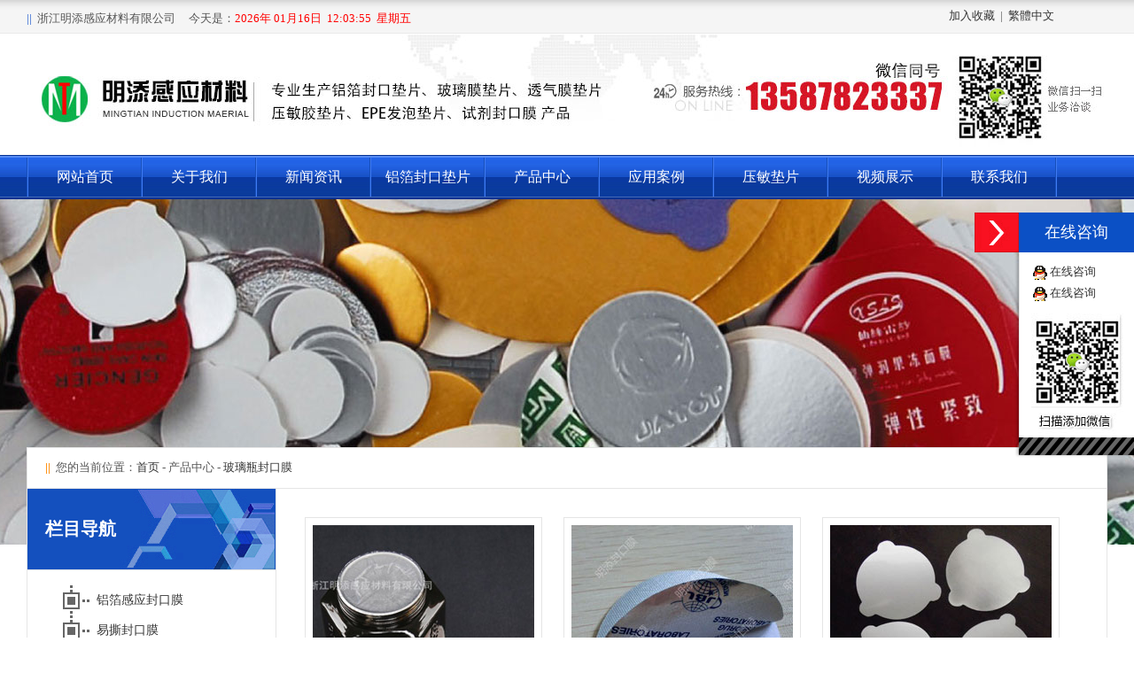

--- FILE ---
content_type: text/html
request_url: http://zj-mt.com/ProductList.asp?SortID=68
body_size: 7853
content:

<!DOCTYPE html PUBLIC "-//W3C//DTD XHTML 1.0 Transitional//EN" "http://www.w3.org/TR/xhtml1/DTD/xhtml1-transitional.dtd">
<html xmlns="http://www.w3.org/1999/xhtml">
<head>
<meta http-equiv="Content-Type" content="text/html; charset=gbk" />
<title>玻璃瓶封口膜 - 浙江明添感应材料有限公司，铝箔封口垫片，封口垫片，外贸出口铝箔垫片，外贸出口压敏垫片</title>
<meta name="keywords" content="外贸出口铝箔垫片,外贸出口压敏垫片，铝箔垫片，铝箔透气膜垫片，铝箔封口片，铝箔封口垫片，铝箔封口膜，透气膜垫片，玻璃膜铝箔垫片，玻璃瓶封口膜，PE发泡垫片，压敏垫片，压敏胶垫片，易撕封口垫片，易撕铝箔膜垫片，防伪铝箔封口垫片，防水透气铝箔封口膜，电磁感应封口膜，高阻隔铝箔垫片，高抗耐腐蚀铝箔垫片，外贸铝箔垫片，农药封口膜垫片，饮料瓶铝箔封口片，外贸出口铝箔垫片，铝箔垫片生产厂家，铝箔垫片定做,PP封口膜，PET铝箔垫片，PE铝箔垫片，瓶盖垫片，PET农药专用封口膜，激光防伪铝箔封口膜（垫片）" />
<meta name="description" content="浙江明添感应材料有限公司是一家专业致力于铝箔感应封口、复合热封口膜（瓶盖垫片）制作生产的专业企业，本公司生产铝箔垫片，压敏垫片，发泡垫片，泡沫垫片等各种规格及厚度，欢迎咨询洽谈合作。业务洽谈：15888708061" />
<link href="css.css" rel="stylesheet" type="text/css"/>
<script src="Script/AC_RunActiveContent.js" type="text/javascript"></script>
<script language="javascript" src="Script/Html.js"></script>
<script src="Script/jquery-1.11.1.min.js" type="text/javascript"></script>
<script type="text/javascript" src="Script/jquery-1.9.1.min.js"></script>
<script type="text/javascript">
//分类节点展开和折叠-----------------------
function EndSortChange(a,b)
{
   var aa=document.getElementById(a);
   var bb=document.getElementById(b);
	if(aa.style.display=='')
	{
		aa.style.display='none';
		bb.className='SortEndFolderOpen';
	}
	else
	{
		aa.style.display='';
		bb.className='SortEndFolderClose';
		
	}
}
function SortChange(a,b)
{
  var aa=document.getElementById(a);
   var bb=document.getElementById(b);
	if(aa.style.display=='')
	{
		aa.style.display='none';
		bb.className='SortFolderOpen';
	}
	else
	{
		aa.style.display='';
		bb.className='SortFolderClose';
	}
}</script>
<script type="text/javascript"> 
function shoucang(sTitle,sURL) 
{ 
try 
{ 
window.external.addFavorite(sURL, sTitle); 
} 
catch (e) 
{ 
try 
{ 
window.sidebar.addPanel(sTitle, sURL, ""); 
} 
catch (e) 
{ 
alert("加入收藏失败，请使用Ctrl+D进行添加"); 
} 
} 
} 
</script>
</head>
<body>
<div align="center">
<table width="100%" border="0" align="center" cellspacing="0" cellpadding="0"> 
 <tr>
    <td height="38" background="image/head.jpg" align="center"><table width="1220" border="0" cellspacing="0" cellpadding="0">
  <tr>
    <td align="left" style="padding-top:5px;"><font color="#1652CC">||</font>&nbsp;&nbsp;浙江明添感应材料有限公司
&nbsp;&nbsp;&nbsp;&nbsp;今天是：<span id=localtime></span>
                        <script type="text/javascript">
function showLocale(objD)
{
	var str,colorhead,colorfoot;
	var yy = objD.getYear();
	if(yy<1900) yy = yy+1900;
	var MM = objD.getMonth()+1;
	if(MM<10) MM = '0' + MM;
	var dd = objD.getDate();
	if(dd<10) dd = '0' + dd;
	var hh = objD.getHours();
	if(hh<10) hh = '0' + hh;
	var mm = objD.getMinutes();
	if(mm<10) mm = '0' + mm;
	var ss = objD.getSeconds();
	if(ss<10) ss = '0' + ss;
	var ww = objD.getDay();
	if  ( ww==0 )  colorhead="<span class=\"riqiyansee\">";
	if  ( ww > 0 && ww < 6 )  colorhead="<span class=\"riqiyansee\">";
	if  ( ww==6 )  colorhead="<span class=\"riqiyansee\">";
	if  (ww==0)  ww="星期日";
	if  (ww==1)  ww="星期一";
	if  (ww==2)  ww="星期二";
	if  (ww==3)  ww="星期三";
	if  (ww==4)  ww="星期四";
	if  (ww==5)  ww="星期五";
	if  (ww==6)  ww="星期六";
	colorfoot="</span>"
	str = colorhead + yy + "年&nbsp;" + MM + "月" + dd + "日&nbsp;&nbsp;" + hh + ":" + mm + ":" + ss + "&nbsp;&nbsp;" + ww + colorfoot;
	return(str);
}
function tick()
{
	var today;
	today = new Date();
	document.getElementById("localtime").innerHTML = showLocale(today);
	window.setTimeout("tick()", 1000);
}
tick();
                </script>
</td>
    <td align="right" style="padding-right:60px;"><a onFocus="this.blur();" href="javascript:void(0)" onClick="shoucang(document.title,window.location)">加入收藏</a>&nbsp;&nbsp;|&nbsp;&nbsp;<a onFocus="this.blur();" id="based">繁体中文</a><script language=Javascript src="images/j2f.Js"></script></td>
  </tr>
</table></td>
  </tr>
  <tr>
    <td align="center" bgcolor="#FFFFFF"><table width="1220" border="0" cellspacing="0" cellpadding="0">
  <tr><td><a  target="_blank" onfocus="this.blur();"><img   border='0' src='/imaa/logo.jpg'></a></td></tr>  
</table>
</td>
  </tr>
</table>
<table width="100%" border="0" align="center" cellspacing="0" cellpadding="0">
<tr>
    <td align="center" background="imaa/lv.jpg"><table width="1220" border="0" cellspacing="0" cellpadding="0">
  <tr>
    <td width="2"><img src="imaa/ss.png"></td><td align="left"><nav class="nav" style="position:relative; z-index:999;">
                   <ul class="nav_menu">
			      
  
     <li class="nav_menu-item" ><a onFocus="this.blur();" class="a2" href="Index.html">网站首页</a>
	  </li>
	  
  
     <li class="nav_menu-item" ><a onFocus="this.blur();" class="a2" href="NewClass-67-1.html">关于我们</a>
	  <ul class="nav_submenu"><li class="nav_submenu-item"><a class="dh" onFocus="this.blur();" href="NewClass-67-1.html">企业简介</a></li><li class="nav_submenu-item"><a class="dh" onFocus="this.blur();" href="NewClass-73-1.html">资质展示</a></li><li class="nav_submenu-item"><a class="dh" onFocus="this.blur();" href="NewClass-75-1.html">企业文化</a></li><li class="nav_submenu-item"><a class="dh" onFocus="this.blur();" href="NewClass-69-1.html">核心技术</a></li></ul></li>
	  
  
     <li class="nav_menu-item" ><a onFocus="this.blur();" class="a2" href="NewClass-2-1.html">新闻资讯</a>
	  <ul class="nav_submenu"><li class="nav_submenu-item"><a class="dh" onFocus="this.blur();" href="NewClass-70-1.html">公司新闻</a></li><li class="nav_submenu-item"><a class="dh" onFocus="this.blur();" href="NewClass-71-1.html">行业动态</a></li><li class="nav_submenu-item"><a class="dh" onFocus="this.blur();" href="NewClass-72-1.html">知识拓展</a></li></ul></li>
	  
  
     <li class="nav_menu-item" ><a onFocus="this.blur();" class="a2" href="ProductClass-66-1.html">铝箔封口垫片</a>
	  </li>
	  
  
     <li class="nav_menu-item" ><a onFocus="this.blur();" class="a2" href="ProductClass.html">产品中心</a>
	  <ul class="nav_submenu"><li class="nav_submenu-item"><a class="dh" onFocus="this.blur();" href="ProductClass-66-1.html">铝箔感应封口膜</a></li><li class="nav_submenu-item"><a class="dh" onFocus="this.blur();" href="ProductClass-67-1.html">易撕封口膜</a></li><li class="nav_submenu-item"><a class="dh" onFocus="this.blur();" href="ProductClass-68-1.html">玻璃瓶封口膜</a></li><li class="nav_submenu-item"><a class="dh" onFocus="this.blur();" href="ProductClass-69-1.html">透气封口膜</a></li><li class="nav_submenu-item"><a class="dh" onFocus="this.blur();" href="ProductClass-70-1.html">防伪铝箔垫片</a></li><li class="nav_submenu-item"><a class="dh" onFocus="this.blur();" href="ProductClass-71-1.html">压敏垫片</a></li><li class="nav_submenu-item"><a class="dh" onFocus="this.blur();" href="ProductClass-72-1.html">发泡垫片</a></li><li class="nav_submenu-item"><a class="dh" onFocus="this.blur();" href="ProductClass-73-1.html">热封铝箔膜</a></li><li class="nav_submenu-item"><a class="dh" onFocus="this.blur();" href="ProductClass-75-1.html">高阻隔垫片</a></li></ul></li>
	  
  
     <li class="nav_menu-item" ><a onFocus="this.blur();" class="a2" href="NewClass-5-1.html">应用案例</a>
	  </li>
	  
  
     <li class="nav_menu-item" ><a onFocus="this.blur();" class="a2" href="ProductClass-71-1.html">压敏垫片</a>
	  </li>
	  
  
     <li class="nav_menu-item" ><a onFocus="this.blur();" class="a2" href="NewClass-56-1.html">视频展示</a>
	  </li>
	  
  
     <li class="nav_menu-item" ><a onFocus="this.blur();" class="a2" href="NewClass-74-1.html">联系我们</a>
	  </li>
	  
				   </ul></nav></td>
				  
  </tr>
</table></td>
  </tr>
</table>
<table width="100%" border="0" align="center" cellspacing="0" cellpadding="0">
      <tr>
    <td align="center" style="background:url(/tu/prod_banner.jpg) center top repeat-x;"><table style="border:1px solid #e6e6e6; background-color:#ffffff; margin:280px 0 20px 0;" width="1220" border="0" cellspacing="0" cellpadding="0">
  <tr>
    <td style="border-bottom:1px solid #e5e5e5;padding-left:20px;" align="left" height="45"><font color="#FF8900"><strong>||</strong></font>&nbsp;&nbsp;您的当前位置：<a href="index.asp" onfocus="this.blur();">首页</a> - 产品中心
 - <a onfocus="this.blur();" href="ProductClass-68-1.html">玻璃瓶封口膜</a></td>
  </tr>
  <tr>
    <td align="left" valign="top"><table width="100%" border="0" cellspacing="0" cellpadding="0">
      <tr>
        <td width="23%" align="left" valign="top" style="border-right:1px solid #e5e5e5;"><table width="100%" border="0" cellspacing="0" cellpadding="0">
          <tr>
            <td height="45" align="left" class="btys">栏目导航</td>
          </tr>
          <tr>
            <td align="left" style="padding:15px 0 20px 40px;"><table border='0' cellspacing='0' cellpadding='0'><tr><td nowrap id='b66' class='SortFile' onMouseUp=></td><td style="padding-top:5px;" nowrap>&nbsp;<a class="cpdh" onfocus="this.blur();" href="ProductClass-66-1.html">铝箔感应封口膜</a></td></tr><tr><td nowrap id='b67' class='SortFile' onMouseUp=></td><td style="padding-top:5px;" nowrap>&nbsp;<a class="cpdh" onfocus="this.blur();" href="ProductClass-67-1.html">易撕封口膜</a></td></tr><tr><td nowrap id='b68' class='SortFile' onMouseUp=></td><td style="padding-top:5px;" nowrap>&nbsp;<a class="cpdh" onfocus="this.blur();" href="ProductClass-68-1.html">玻璃瓶封口膜</a></td></tr><tr><td nowrap id='b69' class='SortFile' onMouseUp=></td><td style="padding-top:5px;" nowrap>&nbsp;<a class="cpdh" onfocus="this.blur();" href="ProductClass-69-1.html">透气封口膜</a></td></tr><tr><td nowrap id='b70' class='SortFile' onMouseUp=></td><td style="padding-top:5px;" nowrap>&nbsp;<a class="cpdh" onfocus="this.blur();" href="ProductClass-70-1.html">防伪铝箔垫片</a></td></tr><tr><td nowrap id='b71' class='SortFile' onMouseUp=></td><td style="padding-top:5px;" nowrap>&nbsp;<a class="cpdh" onfocus="this.blur();" href="ProductClass-71-1.html">压敏垫片</a></td></tr><tr><td nowrap id='b72' class='SortFile' onMouseUp=></td><td style="padding-top:5px;" nowrap>&nbsp;<a class="cpdh" onfocus="this.blur();" href="ProductClass-72-1.html">发泡垫片</a></td></tr><tr><td nowrap id='b73' class='SortFile' onMouseUp=></td><td style="padding-top:5px;" nowrap>&nbsp;<a class="cpdh" onfocus="this.blur();" href="ProductClass-73-1.html">热封铝箔膜</a></td></tr><tr><td nowrap id='b74' class='SortFile' onMouseUp=></td><td style="padding-top:5px;" nowrap>&nbsp;<a class="cpdh" onfocus="this.blur();" href="ProductClass-74-1.html">农药专用封口膜</a></td></tr><tr><td nowrap id='b75' class='SortFile' onMouseUp=></td><td style="padding-top:5px;" nowrap>&nbsp;<a class="cpdh" onfocus="this.blur();" href="ProductClass-75-1.html">高阻隔垫片</a></td></tr><tr><td nowrap id='b76' class='SortFile' onMouseUp=></td><td style="padding-top:5px;" nowrap>&nbsp;<a class="cpdh" onfocus="this.blur();" href="ProductClass-76-1.html">中翻饮料封口膜</a></td></tr><tr><td nowrap id='b77' class='SortFile' onMouseUp=></td><td style="padding-top:5px;" nowrap>&nbsp;<a class="cpdh" onfocus="this.blur();" href="ProductClass-77-1.html">铝箔封口材料</a></td></tr><tr><td nowrap id='b78' class='SortFileEnd' onMouseUp=></td><td style="padding-top:5px;" nowrap>&nbsp;<a class="cpdh" onfocus="this.blur();" href="ProductClass-78-1.html">PP／PE／PET易撕透明膜</a></td></tr></table></td>
          </tr>
		 <tr>
            <td align="left" valign="top"><table width="100%" border="0" cellspacing="0" cellpadding="0">
      <tr>
        <td height="45" align="left" valign="top" style="border-bottom:1px solid #e5e5e5;border-top:1px solid #e5e5e5;background:url(imaa/nyleftbg.jpg);"><table style="margin-left:20px;" width="86%" border="0" cellspacing="0" cellpadding="0">
          <tr>
            <td height="37" align="left" valign="bottom" class="btyss">文件资料下载</td>
            <td align="right" valign="bottom"><a class="more" onfocus="this.blur();" target="_blank" href="DownList.Asp">查看更多</a></td>
          </tr>
        </table></td>
      </tr>
      <tr>
        <td align="left" valign="top" style="padding:10px;"><table style="border-left:1px #e5e5e5 solid;border-top:1px #e5e5e5 solid;" width="100%" border="0" cellspacing="0" cellpadding="0">
  <tr>
    <td height="26" colspan="2"  class="zpina1"><a class="zpin1" style="padding:4px 0 0 0px;border:0;font-size:14px;" target="_blank" onfocus="this.blur();" href="Download-12.html"><b>宣传册资料下载</b></a></td></tr>
    <tr><td height="25" class="zpina1">大小：1345K</td>
    <td class="zpina1">时间：2018.10.16</td>
  </tr>
  <tr>
    <td height="26" colspan="2"  class="zpina1"><a class="zpin1" style="padding:4px 0 0 0px;border:0;font-size:14px;" target="_blank" onfocus="this.blur();" href="Download-10.html"><b>文件资料介绍</b></a></td></tr>
    <tr><td height="25" class="zpina1">大小：1345K</td>
    <td class="zpina1">时间：2018.10.16</td>
  </tr>
</table>
</td>
      </tr>
    </table></td>
          </tr>
          <tr>
            <td align="left" valign="top"></td>
          </tr>
          <tr>
            <td align="left" valign="top">&nbsp;</td>
          </tr>
        </table></td>
        <td width="77%" align="left" valign="top" style="line-height:180%; padding:30px 20px 20px 30px;"><table border="0" cellpadding="0"  cellspacing="0">
  <tr>
    <td></td>
    <td valign="top"><table cellpadding="2" cellspacing="0" >
        <tr>
          <td><a target="_blank" onfocus="this.blur();" href="Product-138.html" title="玻璃瓶铝箔封口垫片 玻璃瓶感应封口片"><img style="border:1px solid #e5e5e5;padding:8px;" src="/kindeditor/attached/image/20220326/20220326143422742274.jpg" alt="玻璃瓶铝箔封口垫片 玻璃瓶感应封口片" border="0" width="250" height="278" /></a></td>
        </tr>
        <tr>
          <td style="height:55px; text-align:center"><a target="_blank" onfocus="this.blur();" href="Product-138.html" title="玻璃瓶铝箔封口垫片 玻璃瓶感应封口片">玻璃瓶铝箔封口垫片&nbsp;玻璃瓶感…</a></td>
        </tr>
      </table></td>
    <td width="20"></td>
    <td></td>
    <td valign="top"><table cellpadding="2" cellspacing="0" >
        <tr>
          <td><a target="_blank" onfocus="this.blur();" href="Product-137.html" title="玻璃瓶铝箔封口膜 玻璃瓶铝箔垫片"><img style="border:1px solid #e5e5e5;padding:8px;" src="/kindeditor/attached/image/20190319/20190319114679867986.jpg" alt="玻璃瓶铝箔封口膜 玻璃瓶铝箔垫片" border="0" width="250" height="278" /></a></td>
        </tr>
        <tr>
          <td style="height:55px; text-align:center"><a target="_blank" onfocus="this.blur();" href="Product-137.html" title="玻璃瓶铝箔封口膜 玻璃瓶铝箔垫片">玻璃瓶铝箔封口膜&nbsp;玻璃瓶铝箔…</a></td>
        </tr>
      </table></td>
    <td width="20"></td>
    <td></td>
    <td valign="top"><table cellpadding="2" cellspacing="0" >
        <tr>
          <td><a target="_blank" onfocus="this.blur();" href="Product-135.html" title="饮料易撕感应封口膜 易撕铝箔垫片"><img style="border:1px solid #e5e5e5;padding:8px;" src="/kindeditor/attached/image/20190319/20190319114075667566.jpg" alt="饮料易撕感应封口膜 易撕铝箔垫片" border="0" width="250" height="278" /></a></td>
        </tr>
        <tr>
          <td style="height:55px; text-align:center"><a target="_blank" onfocus="this.blur();" href="Product-135.html" title="饮料易撕感应封口膜 易撕铝箔垫片">饮料易撕感应封口膜&nbsp;易撕铝箔…</a></td>
        </tr>
      </table></td>
    <td width="20"></td>
  </tr>
  <tr>
    <td></td>
    <td valign="top"><table cellpadding="2" cellspacing="0" >
        <tr>
          <td><a target="_blank" onfocus="this.blur();" href="Product-127.html" title="玻璃瓶铝箔封口垫片 玻璃瓶铝箔封口膜"><img style="border:1px solid #e5e5e5;padding:8px;" src="/kindeditor/attached/image/20190319/20190319111042084208.jpg" alt="玻璃瓶铝箔封口垫片 玻璃瓶铝箔封口膜" border="0" width="250" height="278" /></a></td>
        </tr>
        <tr>
          <td style="height:55px; text-align:center"><a target="_blank" onfocus="this.blur();" href="Product-127.html" title="玻璃瓶铝箔封口垫片 玻璃瓶铝箔封口膜">玻璃瓶铝箔封口垫片&nbsp;玻璃瓶铝…</a></td>
        </tr>
      </table></td>
    <td width="20"></td>
    <td></td>
    <td valign="top"><table cellpadding="2" cellspacing="0" >
        <tr>
          <td><a target="_blank" onfocus="this.blur();" href="Product-115.html" title="花生酱瓶感应封口膜"><img style="border:1px solid #e5e5e5;padding:8px;" src="/kindeditor/attached/image/20190319/20190319095320432043.jpg" alt="花生酱瓶感应封口膜" border="0" width="250" height="278" /></a></td>
        </tr>
        <tr>
          <td style="height:55px; text-align:center"><a target="_blank" onfocus="this.blur();" href="Product-115.html" title="花生酱瓶感应封口膜">花生酱瓶感应封口膜</a></td>
        </tr>
      </table></td>
    <td width="20"></td>
    <td></td>
    <td valign="top"><table cellpadding="2" cellspacing="0" >
        <tr>
          <td><a target="_blank" onfocus="this.blur();" href="Product-112.html" title="高分子玻璃瓶封口膜"><img style="border:1px solid #e5e5e5;padding:8px;" src="/kindeditor/attached/image/20190319/20190319093523612361.jpg" alt="高分子玻璃瓶封口膜" border="0" width="250" height="278" /></a></td>
        </tr>
        <tr>
          <td style="height:55px; text-align:center"><a target="_blank" onfocus="this.blur();" href="Product-112.html" title="高分子玻璃瓶封口膜">高分子玻璃瓶封口膜</a></td>
        </tr>
      </table></td>
    <td width="20"></td>
  </tr>
  <tr>
    <td></td>
    <td valign="top"><table cellpadding="2" cellspacing="0" >
        <tr>
          <td><a target="_blank" onfocus="this.blur();" href="Product-111.html" title="玻璃瓶防漏感应封口膜"><img style="border:1px solid #e5e5e5;padding:8px;" src="/kindeditor/attached/image/20190319/20190319092834703470.jpg" alt="玻璃瓶防漏感应封口膜" border="0" width="250" height="278" /></a></td>
        </tr>
        <tr>
          <td style="height:55px; text-align:center"><a target="_blank" onfocus="this.blur();" href="Product-111.html" title="玻璃瓶防漏感应封口膜">玻璃瓶防漏感应封口膜</a></td>
        </tr>
      </table></td>
    <td width="20"></td>
    <td></td>
    <td valign="top"><table cellpadding="2" cellspacing="0" >
        <tr>
          <td><a target="_blank" onfocus="this.blur();" href="Product-84.html" title="玻璃瓶铝箔封口垫片"><img style="border:1px solid #e5e5e5;padding:8px;" src="/kindeditor/attached/image/20190314/20190314122270917091.jpg" alt="玻璃瓶铝箔封口垫片" border="0" width="250" height="278" /></a></td>
        </tr>
        <tr>
          <td style="height:55px; text-align:center"><a target="_blank" onfocus="this.blur();" href="Product-84.html" title="玻璃瓶铝箔封口垫片">玻璃瓶铝箔封口垫片</a></td>
        </tr>
      </table></td>
    <td width="20"></td>
    <td></td>
    <td valign="top"><table cellpadding="2" cellspacing="0" >
        <tr>
          <td><a target="_blank" onfocus="this.blur();" href="Product-79.html" title="玻璃瓶专用铝箔封口膜"><img style="border:1px solid #e5e5e5;padding:8px;" src="/kindeditor/attached/image/20190314/20190314114282538253.jpg" alt="玻璃瓶专用铝箔封口膜" border="0" width="250" height="278" /></a></td>
        </tr>
        <tr>
          <td style="height:55px; text-align:center"><a target="_blank" onfocus="this.blur();" href="Product-79.html" title="玻璃瓶专用铝箔封口膜">玻璃瓶专用铝箔封口膜</a></td>
        </tr>
      </table></td>
    <td width="20"></td>
  </tr>
  <tr>
    <td></td>
    <td valign="top"><table cellpadding="2" cellspacing="0" >
        <tr>
          <td><a target="_blank" onfocus="this.blur();" href="Product-60.html" title="玻璃瓶铝箔复纸板垫片"><img style="border:1px solid #e5e5e5;padding:8px;" src="/kindeditor/attached/image/20190313/20190313160289728972.jpg" alt="玻璃瓶铝箔复纸板垫片" border="0" width="250" height="278" /></a></td>
        </tr>
        <tr>
          <td style="height:55px; text-align:center"><a target="_blank" onfocus="this.blur();" href="Product-60.html" title="玻璃瓶铝箔复纸板垫片">玻璃瓶铝箔复纸板垫片</a></td>
        </tr>
      </table></td>
    <td width="20"></td>
  </tr>
</table>
<table width="98%" border="0" cellspacing="0" cellpadding="0">
  <tr height="35">
    <td align="center">
共<strong style="color:red">10</strong>条记录&nbsp;&nbsp;页次：<strong style="color:red">1</strong>/1 每页：<strong style="color:red">12</strong>条记录&nbsp;&nbsp;
&nbsp;<strong style="color:red">1</strong>&nbsp;    </td>
  </tr>
</table>
</td>
      </tr>
    </table></td>
  </tr>
</table>
</td>
  </tr>
    <tr>
    <td align="center" background="image/link.gif"  style="padding:20px 0px; border-top:1px solid #e5e5e5;"><table width="1220" border="0" cellspacing="0" cellpadding="0">
      <tr>
        <td width="120" align="center" valign="top"><img src="image/yqlj.jpg" width="110" height="40" /></td>
        <td align="left"><table style="margin-top:5px;margin-left:10px;" width="100%" border="0" cellspacing="0" cellpadding="0">
  <tr>
    <td width="1140" align="left" valign="top" style="line-height:28px;color:#444444;"><a class="youq" href="https://wzmingtian.1688.com" target="_blank" onfocus="this.blur();">浙江明添阿里巴巴店铺</a>&nbsp;&nbsp;&nbsp;&nbsp;<a class="youq" href="http://www.wz158.com" target="_blank" onfocus="this.blur();">丰硕对联厂家</a>&nbsp;&nbsp;&nbsp;&nbsp;<a class="youq" href="http://www.wzmingtian.com" target="_blank" onfocus="this.blur();">明添英文站</a>&nbsp;&nbsp;&nbsp;&nbsp;<a class="youq" href="http://www.zj-mt.com" target="_blank" onfocus="this.blur();">铝箔垫片</a>&nbsp;&nbsp;&nbsp;&nbsp;<a class="youq" href="http://www.zj-mt.com" target="_blank" onfocus="this.blur();">铝箔垫片封口</a>&nbsp;&nbsp;&nbsp;&nbsp;<a class="youq" href="http://www.zj-mt.com" target="_blank" onfocus="this.blur();">铝箔透气垫片</a>&nbsp;&nbsp;&nbsp;&nbsp;<a class="youq" href="http://www.zj-mt.com" target="_blank" onfocus="this.blur();">压敏垫片</a>&nbsp;&nbsp;&nbsp;&nbsp;<a class="youq" href="http://www.zj-mt.com" target="_blank" onfocus="this.blur();">玻璃瓶封口垫片</a>&nbsp;&nbsp;&nbsp;&nbsp;<a class="youq" href="http://www.zj-mt.com" target="_blank" onfocus="this.blur();">农药高阻隔垫片</a>&nbsp;&nbsp;&nbsp;&nbsp;<a class="youq" href="http://www.zj-mt.com" target="_blank" onfocus="this.blur();">无字压敏垫片</a>&nbsp;&nbsp;&nbsp;&nbsp;<a class="youq" href="http://www.zj-mt.com" target="_blank" onfocus="this.blur();">防伪铝箔垫片</a>&nbsp;&nbsp;&nbsp;&nbsp;<a class="youq" href="http://www.zj-mt.com" target="_blank" onfocus="this.blur();">中翻铝箔垫片</a>&nbsp;&nbsp;&nbsp;&nbsp;<a class="youq" href="http://zj-mt.com" target="_blank" onfocus="this.blur();">外贸封口垫片</a>&nbsp;&nbsp;&nbsp;&nbsp;</td>
  </tr>
  <tr>
    <td align="left" valign="top" style="line-height:24px; padding-bottom:10px;"></td>
  </tr>
</table></td>
      </tr>
    </table></td>
  </tr>
  <tr>
    <td align="center" style="background:url(imaa/footerbg.png) center top repeat-x;"><table align="center" width="1280" border="0" cellspacing="0" cellpadding="0">
  <tr>
    <td height="282" align="center"><table width="1200" border="0" cellspacing="0" cellpadding="0">
  <tr>
    <td height="261" align="left" valign="top"><table style="margin-top:40px;" border="0" cellspacing="0" cellpadding="0">
  <tr>
    <td valign="top" style="padding-right:40px;"><table width="100%" border="0" cellspacing="0" cellpadding="0">
      <tr>
        <td align="left" width="241"><img src="imaa/contacttitle.png" width="201" height="35" /></td>
      </tr>
      <tr>
        <td style="line-height:1.8em; color:#FFFFFF; font-size:14px; padding-top:20px;">全国免费服务热线：13587823337<br />
传真：0577-64281258<br />邮箱：871642405@qq.com<br />
官网：www.zj-mt.com<br />
地址：浙江省 温州市 龙港镇 金田工业园区综合楼41-46号</td>
      </tr>
    </table></td>
	<td style="background:url(imaa/footerxian.png) repeat-y;">&nbsp;</td>
    <td width="183" align="left" valign="top"><table border="0" cellspacing="0" cellpadding="0">
  <tr>
    <td align="left" valign="top"><ul class="dibumenu">
     <li style="height:30px;"><a onFocus="this.blur();" title="应用案例" class="dibumenua" href="NewsList.asp?SortID=5">应用案例</a></li>
	  <li><a class="dii" onFocus="this.blur();" href="NewsList.asp?SortID=74">农药化工</a></li><li><a class="dii" onFocus="this.blur();" href="NewsList.asp?SortID=56">食品饮料</a></li><li><a class="dii" onFocus="this.blur();" href="NewsList.asp?SortID=68">保建化妆品</a></li>
	  <li>&nbsp;</li>
      </ul></td>
  </tr>
</table>
</td>
    <td width="183" align="left" valign="top"><table border="0" cellspacing="0" cellpadding="0">
  <tr>
    <td style="background:url(imaa/footerxian.png) repeat-y;">&nbsp;</td>
    <td align="left" valign="top"><ul class="dibumenu">
     <li style="height:30px;"><a onFocus="this.blur();" title="产品中心" class="dibumenua" href="ProductList.asp">产品中心</a></li>
	  <li><a class="dii" onFocus="this.blur();" href="ProductList.asp?SortID=66">铝箔感应封口膜</a></li><li><a class="dii" onFocus="this.blur();" href="ProductList.asp?SortID=67">易撕封口膜</a></li><li><a class="dii" onFocus="this.blur();" href="ProductList.asp?SortID=68">玻璃瓶封口膜</a></li><li><a class="dii" onFocus="this.blur();" href="ProductList.asp?SortID=75">高阻隔铝箔垫片</a></li><li><a class="dii" onFocus="this.blur();" href="ProductList.asp?SortID=76">中翻饮料封口膜</a></li>
	  <li>&nbsp;</li>
      </ul></td>
  </tr>
</table></td>
    <td width="183" align="left" valign="top"><table border="0" cellspacing="0" cellpadding="0">
  <tr>
    <td style="background:url(imaa/footerxian.png) repeat-y;">&nbsp;</td>
    <td align="left" valign="top"><ul class="dibumenu">
     <li style="height:30px;"><a onFocus="this.blur();" title="知识中心" class="dibumenua" href="NewsList.asp?SortID=72">知识中心</a></li>
	  <li><a class="dii" onFocus="this.blur();" href="NewsList.asp?SortID=71">行业动态</a></li><li><a class="dii" onFocus="this.blur();" href="NewsList.asp?SortID=72">封口知识</a></li><li><a class="dii" onFocus="this.blur();" href="DownList.Asp">资料下载</a></li>
	  <li>&nbsp;</li>
      </ul></td>
  </tr>
</table></td>
    <td width="183" align="left" valign="top"><table border="0" cellspacing="0" cellpadding="0">
  <tr>
    <td style="background:url(imaa/footerxian.png) repeat-y;">&nbsp;</td>
    <td align="left" valign="top"><ul class="dibumenu">
     <li style="height:30px;"><a onFocus="this.blur();" title="了解我们" class="dibumenua" href="NewsList.asp?SortID=67">了解我们</a></li>
	  <li><a class="dii" onFocus="this.blur();" href="NewsList.asp?SortID=70">公司新闻</a></li><li><a class="dii" onFocus="this.blur();" href="NewsList.asp?SortID=67">企业简介</a></li><li><a class="dii" onFocus="this.blur();" href="NewsList.asp?SortID=73">资质展示</a></li><li><a class="dii" onFocus="this.blur();" href="NewsList.asp?SortID=75">企业文化</a></li>
	  <li>&nbsp;</li>
      </ul></td>
  </tr>
</table></td>
<td align="left" valign="top"><table border="0" cellspacing="0" cellpadding="0">
  <tr>
    <td style="background:url(imaa/footerxian.png) repeat-y;">&nbsp;</td>
    <td align="left" valign="top"><ul class="dibumenu">
     <li style="height:30px;"><a onFocus="this.blur();" title="互动在线" class="dibumenua" href="MessageList.Asp">互动在线</a></li>
	  <li><a class="dii" onFocus="this.blur();" href="MessageList.Asp">留言建议</a></li><li><a class="dii" onFocus="this.blur();" href="MessageWrite.asp">提交咨询</a></li><li><a class="dii" onFocus="this.blur();" href="JobsList.Asp">人才招聘</a></li>
	  <li>&nbsp;</li>
      </ul></td>
  </tr>
</table></td>
      </tr>
</table>
</td>
  </tr>
  </table>
</td>
  </tr>
</table>
</td>
  </tr>  
  <tr><td align="center" style="padding:20px 0; border-top:1px solid #205AC0;" bgcolor="#11336F"><table width="1200" border="0" cellspacing="0" cellpadding="0">
  <tr>
    <td align="left" style="color:#ffffff; font-size:13px; font-weight:800;">COPYRIGHT&nbsp;&nbsp;&copy;&nbsp;&nbsp;浙江明添感应材料有限公司&nbsp;&nbsp;版权所有&nbsp;&nbsp;&nbsp;2008-2026&nbsp;&nbsp;&nbsp;ICP备案：<a onfocus="this.blur();" target="_blank" href="https://beian.miit.gov.cn"><font color="#ffffff">浙ICP备15000368号-1</font></a>&nbsp;&nbsp;&nbsp;浙江明添感应材料有限公司&nbsp;&nbsp;<script>
var _hmt = _hmt || [];
(function() {
  var hm = document.createElement("script");
  hm.src = "https://hm.baidu.com/hm.js?e7a5383068a2e70a7d5ccb7725a53a87";
  var s = document.getElementsByTagName("script")[0]; 
  s.parentNode.insertBefore(hm, s);
})();
</script></td>
  </tr>
</table>
</td></tr>
</table>
</div>

<!-- 左隐藏菜单开始 -->


<div id="rightArrow"><a onfocus="this.blur();" href="javascript:;" title="在线咨询"></a></div>
<div id="floatDivBoxs">
	<div class="floatDtt">在线咨询</div>
    <div class="floatShadow" style="padding-top:13px; background-color:#ffffff; border-left:1px #e5e5e5 solid;">
	<table width="100%" border="0" cellspacing="0" cellpadding="0">
   <tr>
    <td>
			<table cellspacing="0" cellpadding="0" width="118" align="left" border="0">
					
                              <tr>
							<td align="left" width="88%" style="padding-left:15px;">
							<a onfocus='this.blur();' class='c' target=blank href='tencent://message/?uin=871642405&amp;Site=&Menu=no'><img alt='<p align=left>离开'src=images/qq/QQon1.gif border=0 align=middle></a>
							<a onfocus='this.blur();' class='c' target=blank href='tencent://message/?uin=871642405&Site=&Menu=no'alt='<p align=left>离开'>在线咨询</a></td></tr>
						
                              <tr>
							<td align="left" width="88%" style="padding-left:15px;">
							<a onfocus='this.blur();' class='c' target=blank href='tencent://message/?uin=1086507&amp;Site=&Menu=no'><img alt='<p align=left>离开'src=images/qq/QQon1.gif border=0 align=middle></a>
							<a onfocus='this.blur();' class='c' target=blank href='tencent://message/?uin=1086507&Site=&Menu=no'alt='<p align=left>离开'>在线咨询</a></td></tr>
						
					</table></td>
  </tr>
  <tr>
    <td><table cellspacing="0" cellpadding="0" width="118" align="left" border="0">						 
						<tr>							
							<td align="left" style="padding-left:5px;"><a  target="_blank" onfocus="this.blur();"><img   border='0' src='/images/online_phone.jpg'></a></td>							
						</tr>										
					</table></td>
  </tr>
</table>
        
    </div>
    <div class="floatDbg"></div>
</div>
<script type="text/javascript" src="Script/lrtk.js"></script>

</body>
</html>


--- FILE ---
content_type: text/css
request_url: http://zj-mt.com/css.css
body_size: 8219
content:
html{padding:0px; margin:0px;}
#cleft_box{position:absolute;padding:0px;margin:0px;width:100%; z-index:999;}
li{list-style-type:none;}
body{font-family:"微软雅黑";padding:0px;font-size:13px; COLOR: #555555;text-align:center; margin:0; background-color:#ffffff;}
.clear{ clear:both; height: 0px; line-height: 0px; font-size: 0px;}
#neir img{max-width:100%; height:auto;}
#neirr img{max-width:260px; height:auto;}
.btyss{font-size:16px; color:#ffffff; font-weight:800;}
.btys{font-size:20px; color:#ffffff; font-weight:800;border-bottom:1px solid #e5e5e5;padding-left:20px; background:url(imaa/nyleftbg.jpg); height:91px;}
.huibai img:hover{-webkit-filter: grayscale(100%); -moz-filter: grayscale(100%); -ms-filter: grayscale(100%); -o-filter: grayscale(100%); filter: grayscale(100%); filter: gray;}
.jjneir{font-size:15px; line-height:29px; color:#666666; padding-left:35px;}

.ywzma{font-family:Impact, Arial, Helvetica, sans-serif; color:#ff6600; font-size:45px; line-height:45px; padding-right:20px; width:50px;}
.ywzmma{font-size:18px; color:#1D71D9;}
.ywzm{font-family:Impact, Arial, Helvetica, sans-serif; color:#035CC4; font-size:45px; line-height:45px; padding-right:20px; width:50px;}
.ywzmm{line-height:23px; color:#888; padding-top:8px;}
.ywzmm span{font-size:18px; color:#AB1902;}
.biaotii{font-size:24px; line-height:24px; color:#282828;}
.biaoyin{font-size:18px; line-height:18px; color:#b4b4b4;}

/*首页滚动大图*/
#solid{width:100%;height:351px;clear:both;position:relative;}
#solid .solid0,#solid .solid1,#solid .solid2,#solid .solid3,#solid .solid4,#solid .solid5{position:absolute;left:0px;top:0px;width:100%;height:350px;display:none;}
#solid ul{margin:0px;padding:0px;list-style:none;}
#solid ul li{position:absolute;top:0px;width:100%;height:351px;display:none;cursor:pointer;left:0;}
#solid #btt{width:300px; text-align:center;top:300px;position:relative; margin:auto;}
#solid #btt span{position:absolute;top:25px;display:block;width:30px; height:8px; margin:0px 15px;text-align:left;background:#08AA27; z-index:1000;cursor:pointer;filter:alpha(opacity=70); /*IE滤镜，透明度50%*/	-moz-opacity:0.7; /*Firefox私有，透明度50%*/opacity:0.7;}

/*底部导航*/
.dibumenu{text-align:left; float:left; line-height:27px; width:133px; margin-left:40px;}
.dibumenu li{text-align:left;}

/* slidebox */
.slidebox{width:426px;height:274px;overflow:hidden;position:relative;border:solid 1px #ddd;margin:20px 0px;}
.slidepic{position:absolute;}/* 必要元素 */
.slidepic li{height:274px;overflow:hidden;}
.slidebtn{position:absolute;bottom:10px;right:10px;float:right;}
.slidebtn li{background:#fff;border:1px solid #D00000;cursor:pointer;float:left;font-family:arial;height:18px;line-height:18px;width:18px;margin:4px;text-align:center;color:#D00000;}
.slidebtn li.current{background:#FF0000;border:1px solid #D00000;height:24px;line-height:24px;width:24px;margin:0 2px;color:#fff;font-weight:800;}
/* slidepic-01 */
.slidebox-01{width:426px;height:274px;overflow:hidden;position:relative;border:solid 1px #ECECEC;margin:0px; padding:0px;}
.slidepic-01{position:absolute;width:9999em; margin:0px; padding:0px;}/* 必要元素 */
.slidepic-01 li{height:274px;overflow:hidden;float:left;}
.slidebtn-01{position:absolute;bottom:13px;right:10px;float:right;}
.slidebtn-01 li{background:#fff;border:1px solid #D00000;cursor:pointer;float:left;font-family:arial;height:18px;line-height:18px;width:18px;margin:4px;text-align:center;color:#D00000;}
.slidebtn-01 li.current{background:#FF0000;border:1px solid #D00000;height:24px;line-height:24px;width:24px;margin:0 2px;color:#fff;font-weight:800;}
.con_img{position: relative;}
.ms{position: absolute; border:0; bottom:0px;left:0px; text-align:left; padding-left:20px; font-size:15px; width:436px; height:50px; line-height:50px; color:#FFFFFF; background: #000; opacity: 0.4; filter:alpha(opacity=40); -moz-opacity:0.4;}

/* 顶部导航 */
.top{ height: 30px; line-height: 30px; background:url(imaa/top_bg_03.png) repeat;}
.top_cont{ width: 1220px; margin:0 auto;color:#fff; text-align:left;}
.top_cont a{ color:#fff;}
.top_cont a:hover{ text-decoration: underline;color:#fff; }
.top_cont em { font-style:normal; color:#ffffff; margin:0 8px;}
/* 头部 */
.header{ width: 1220px; height:180px; margin:0 auto;}
.header .logo{ float: left; padding:27px 0;}
.gxhzsbg{width:755px; height:210px; position:absolute; top:-30px; right:0; z-index:1;}
.gxhzsbg .gxhzsbg_ul{width:755px; height:210px;} 
.gxhzsbg .gxhzsbg_ul .gxhzsbg_li{display:block;}

/*导航下拉*/
nav ul {list-style: none; padding:0; margin: 0;}
.nav {width:100%; margin:0px;}
.nav a {display: block; padding: 0 16px; line-height: inherit; cursor: pointer;}
.nav_menu {line-height:50px; text-transform: uppercase; width:100%;}
.nav_menu-item {display: inline-block; position: relative;width:128px; padding-right:1px;  float:left; text-align:center; background:url(imaa/ss.png) right no-repeat;}
.nav_menu-item:hover {background-color:#333333;}
.nav_menu-item:hover .nav_submenu {display: block;}
.nav_submenu {text-transform: none; display: none; position: absolute; width:128px; float:left; border-top:1px solid #444;margin-left:0px;}
.nav_submenu-item{width:127px; height:40px; line-height:40px; border-bottom:1px #444 solid;border-left:1px #444 solid; background-color:#333333; float:left;}
.nav_submenu-item:hover {background-color:#222; color:#ffffff;}

/* DIV切换 */
.woaicss {width:657px; overflow:hidden; margin:0; border-top:2px solid #2DA5FD;}
.woaicss_titlee {width:657px; height:44px; background:#F1F4F9 url(images/btnn_bg.png) no-repeat; overflow:hidden;margin:0; padding:0 0 0 15px;}
.woaicss_titlee li {display:block; float:left; margin:0 10px 0 0; display:inline; text-align:center;}
.woaicss_titlee li a {display:block; width:128px; heigth:44px; color:#996633; line-height:45px;}
.woaicss_titlee_bg1 {background-position:0 0;}
.woaicss_titlee_bg2 {background-position:0 -44px;}
.woaicss_titlee_bg3 {background-position:0 -88px;}
.woaicss_titlee_bg4 {background-position:0 -132px;}
.woaicss_conn {display:block; width:635px; height:302px; overflow:hidden; padding:5px 10px 0 10px;}
a.qh:link {text-decoration: none; font-size:16px; color:#00A17F; font-weight:800;}
a.qh:visited {text-decoration: none; font-size:16px; color:#00A17F; font-weight:800;}
a.qh:hover {text-decoration: none; font-size:16px; color:#00A17F; font-weight:800;}
a.qh:active {text-decoration: none; font-size:16px; color:#00A17F; font-weight:800;}

.woaicssa {width:897px; overflow:hidden; margin:0;}
.woaicssa_titlee {width:897px; height:50px; border-bottom:1px solid #e5e5e5; background:url(imaa/de1.jpg) left top no-repeat; overflow:hidden;margin:0; padding-left:20px;}
.woaicssa_titlee li {display:block; float:left; margin:5px 10px 0 0; display:inline; text-align:left;}
.woaicssa_titlee li a {display:block; width:128px; heigth:50px; color:#996633; line-height:50px;}
.woaicssa_titlee_bg1 {background-position:0 0;}
.woaicssa_titlee_bg2 {background-position:0 -44px;}
.woaicssa_titlee_bg3 {background-position:0 -88px;}
.woaicssa_titlee_bg4 {background-position:0 -132px;}
.woaicssa_conn {display:block; width:897px; height:230px; overflow:hidden; padding:5px 10px 20px 10px;}
.kd100{width:75px; text-align:left;}

/* tab切换 */
UL {BORDER-BOTTOM: 0px; BORDER-LEFT: 0px; PADDING-BOTTOM: 0px; LINE-HEIGHT: inherit; FONT-STYLE: inherit; MARGIN: 0px; OUTLINE-STYLE: none; OUTLINE-COLOR: invert; PADDING-LEFT: 0px; OUTLINE-WIDTH: 0px; PADDING-RIGHT: 0px; FONT-FAMILY: inherit; FONT-SIZE: 100%; VERTICAL-ALIGN: baseline; BORDER-TOP: 0px; FONT-WEIGHT: inherit; BORDER-RIGHT: 0px; PADDING-TOP: 0px}
.tab {POSITION: relative; WIDTH: 500px; FLOAT: left; HEIGHT: 44px; margin-left:20px;}
.tab .tabList UL .normal {TEXT-ALIGN: center; LINE-HEIGHT:44px; background-color:#2E91D4; FONT-FAMILY: Microsoft YaHei; FLOAT: left; HEIGHT:44px; COLOR: #ffffff; padding:0 30px; margin:0 10px; FONT-SIZE: 16px; CURSOR: pointer; FONT-WEIGHT:800;}
.tab .tabCon {POSITION: absolute; WIDTH: 500px; HEIGHT: 44px;}
.tab .tabList .active {TEXT-ALIGN: center; LINE-HEIGHT:44px; background-color:#ffffff; FONT-FAMILY: Microsoft YaHei; FLOAT: left; HEIGHT:44px; COLOR: #0E66A2; padding:0 30px; margin:0 10px; FONT-SIZE: 16px; CURSOR: pointer; FONT-WEIGHT: normal;}
.tab .tabCon UL {MARGIN-TOP: 3px; WIDTH: 347px; HEIGHT: 29px}
.tab .tabCon LI {BORDER-BOTTOM: #c6c6c6 1px dotted; LINE-HEIGHT: 33px; HEIGHT: 33px; FONT-SIZE: 12px; OVERFLOW: hidden}
.tab .tabCon LI A {LINE-HEIGHT: 33px; TEXT-INDENT: 10px; WIDTH: 300px; PADDING-RIGHT: 5px; DISPLAY: inline; FONT-SIZE: 13px; TEXT-DECORATION: none}
.tab .tabCon LI SPAN {DISPLAY: block; FLOAT: right; COLOR: #bdacb3; MARGIN-RIGHT: 5px}

/* 底部友情链接 */
UL {BORDER-BOTTOM: medium none; BORDER-LEFT: medium none; LIST-STYLE-TYPE: none; BORDER-TOP: medium none; LIST-STYLE-IMAGE: none; BORDER-RIGHT: medium none}
LI {BORDER-BOTTOM: medium none; BORDER-LEFT: medium none; LIST-STYLE-TYPE: none; BORDER-TOP: medium none; LIST-STYLE-IMAGE: none; BORDER-RIGHT: medium none}
.friend_link {LINE-HEIGHT:30px; MARGIN: 0px auto;}
.friend_link H2 {TEXT-ALIGN: center; LINE-HEIGHT:30px; WIDTH: 110px; BACKGROUND: #074d95; FLOAT: left; HEIGHT: 60px; COLOR: #fff; FONT-SIZE: 16px}
.friend_link_box .friend_link UL LI SELECT {PADDING-BOTTOM: 5px; MARGIN:4px 0px; PADDING-LEFT: 5px; PADDING-RIGHT: 5px; COLOR: #666; PADDING-TOP: 5px}
.friend_link .link {COLOR: #666; MARGIN-RIGHT: 8px;}
.friend_link .link:hover {TEXT-DECORATION: underline;}
.friend_link SPAN.dropselect_box {Z-INDEX: 99; BORDER-BOTTOM: #e2e2e2 1px solid; POSITION: relative; BORDER-LEFT: #e2e2e2 1px solid; MARGIN-TOP: 7px; WIDTH: 185px; DISPLAY: inline-block; FLOAT: left; HEIGHT: 33px; MARGIN-LEFT: 9px; BORDER-TOP: #e2e2e2 1px solid; BORDER-RIGHT: #e2e2e2 1px solid;}

/*首页快速链接*/
.ksuu{float:left; }
.ksuu li{text-align:center; float:left; padding:9px 20px;border-right:1px #e5e5e5 solid;word-break:keep-all;}
.ksuu li a {display:block; width:100%;}

.ksuua{float:left; margin-top:10px;}
.ksuua li{text-align:center; float:left; padding:8px 20px; border-bottom:1px #e5e5e5 solid;border-right:1px #e5e5e5 solid;word-break:keep-all;border-top:1px #e5e5e5 solid; margin-bottom:5px;}
.ksuua li a {display:block; width:100%;}
.ttw{background:url(imaa/ttw.jpg) left bottom no-repeat; height:45px; vertical-align:bottom; padding-bottom:10px;text-align:left;font-size: 16px;font-weight: bold; color: #000; padding-left:18px;}


.dbj{height:60px; line-height:60px; width:130px; background-color:#074D95; font-size:16px; color:#FFFFFF; font-weight:800; text-align:center;}
.titlee{TEXT-ALIGN: center; LINE-HEIGHT:44px; FONT-FAMILY: Microsoft YaHei; HEIGHT:40px; COLOR: #000000; padding:0 30px 0 15px; FONT-SIZE: 18px;}
.titleee{TEXT-ALIGN: right; LINE-HEIGHT:44px; FONT-FAMILY: Microsoft YaHei; HEIGHT:44px; COLOR: #666666; padding-left:250px; FONT-SIZE: 13px;}
.titleees{TEXT-ALIGN: right; LINE-HEIGHT:44px; FONT-FAMILY: Microsoft YaHei; HEIGHT:44px; COLOR: #666666; padding-left:730px; FONT-SIZE: 13px;}
.neidt{background:url(imaa/3.jpg) left bottom; height:52px; text-align:center;font-size: 16px; color: #333; font-weight: bold;}

.lanmua{width:100%;}
.lanmua li{width:235px;border-bottom:1px #cccccc dashed; line-height:40px;}
.lanmua li a{display:block;}
.lanmua li a:hover{display:block;}

.lanmu{width:100%; background-color:#F8F8F8;}
.lanmu li{height:48px;width:100%; background-color:#F8F8F8; text-align:center; line-height:48px; float:left; border-bottom:1px #FFFFFF solid;}
.lanmu li a{display:block;}
.lanmu li a:hover{display:block; background-color:#1483C7;}

.newsws{width:100%; float:left;}
.newsws li{width:460px; float:left; height:320px; padding:0px 0 20px 20px; text-align:left;}
.newsse{font-weight:800; color:#ffffff; font-size:16px; height:50px; text-align:center; background-color:#2E91D4;}

.ll{border-left:1px #D4DBEB solid;}
.rr{border-right:1px #D4DBEB solid;}
.tt{border-top:1px #D4DBEB solid;}
.bb{border-bottom:1px #D4DBEB solid;}
.menubj{background:url(image/0_r1_c1.jpg) no-repeat; height:75px;}

.dingwenzi{color:#132D5D}
.riqiyansee{color:#ff0000}
.riqiyanse{color:#B6B6B6}
.gongg{background:url(image/gongg.jpg) bottom no-repeat;}
.ggongg{background:url(image/ggongg.jpg) bottom no-repeat;}

.erji{height:25px;width:80%;}
.yqljbjt{background:url(image/0_r9_c2.jpg) top no-repeat;}
.nase{color:#CEDAE3}
.imgditu{background:url(images/arrow_2.gif) no-repeat; width:12px; height:11px;}

#demoo{background: #FFF;overflow:hidden;width: 1170px;}
#indemoo {float: left;width: 800%;}
#demoo1 {float: left;}
#demoo2 {float: left;}

.shousp{padding:14px 0 15px 17px;}
.xwbiao{font-size:20px; line-height:200%; padding:20px 25px; color:#ff6600}
.zpin{color:#FFFFFF; font-weight:bold; background-color:#abacaf; padding:8px 10px; line-height:24px; border-right:1px #CCCCCC solid;}
.zpinu{color:#FFFFFF; font-weight:bold; background-color:#BDBDBD; padding:8px 10px; line-height:24px;}
.zpina1{padding:7px 10px; line-height:24px; border-right:1px #e5e5e5 solid; border-bottom:1px #e5e5e5 solid;}

.zpin1{height:35px; padding:8px 10px; line-height:24px; border-right:1px #dbdbdb dashed; border-bottom:1px #dbdbdb dashed;}
.zpin2{height:35px; padding:8px 10px; line-height:24px; border-bottom:1px #dbdbdb dashed;}
.zpin3{background-color:#f9f9f9; height:35px; border-bottom:1px #dbdbdb dashed; padding-left:20px;}
.zpin4{line-height:200%; padding-left:20px; border-bottom:1px #dbdbdb dashed;}
.xiaz{background-color:#f8f8f8; height:40px; padding-left:15px;}
.xiaz1{border:1px #FF3300 solid; background-color:#FEFEFE; font-size:15px; padding:10px 35px; border-radius:4px 4px 4px 4px;}
.xyb{background:url(imaa/xyb.gif) 0 0 no-repeat; width:59px; height:24px; cursor:pointer; border:none;}
.syb{background:url(imaa/syb.gif) 0 0 no-repeat; width:59px; height:24px; cursor:pointer; border:none;}
.dgouu{background-color:#f9f9f9; padding:5px 10px;}

.biaoti{color:#FFFFFF; font-size:14px; padding-top:4px; font-weight:bold}
.toubusou{height:32px; line-height:32px; padding-left:9px; background-color:#f9f9f9; color:#999; border:0; font-family:"微软雅黑"; width:260px;}
.qdd{background-color:#e2e2e2;width:90px; font-family:"微软雅黑"; color:#333333; height:32px;line-height:32px; cursor:pointer; border:0px;}

.bdbj{height:20px; line-height:20px; padding-left:5px; background-image:url(imaa/bdbj.jpg); border:1px #C8C8C8 solid; color:#FC7D00; margin-right:5px;}
.bdbj0{height:150px; padding-top:5px; padding-left:5px; line-height:20px; background:url(imaa/bdbj0.jpg) repeat-x; border:1px #C8C8C8 solid; color:#FF0000; margin-right:5px;font-family:"微软雅黑";}
.qd{background:url(imaa/qued.gif) 0 0 no-repeat; width:47px; height:24px; cursor:pointer; border:none;}

.yud{background:url(imaa/yud.gif) 0 0 no-repeat; width:71px; height:24px; cursor:pointer; border:none;}
.gx{background:url(imaa/gx.gif) 0 0 no-repeat; width:71px; height:24px; cursor:pointer; border:none;}
.qx{background:url(imaa/qux.gif) 0 0 no-repeat; width:47px; height:24px; cursor:pointer; border:none;}
.jcyhm{background:url(imaa/jc.jpg) 0 0 no-repeat; width:82px; height:24px; cursor:pointer; border:none; margin:0 5px;}
.allur{margin:15px 0 0 15px;}
.allul li{height:36px; line-height:36px; border-bottom:1px #dbdbdb dashed; padding-left:25px;}
 
a.aa:link {text-decoration: none; color: #ffffff;}
a.aa:visited {text-decoration: none; color: #ffffff;}
a.aa:hover {text-decoration: none; color: #F0FF00;}
a.aa:active {text-decoration: none; color: #F0FF00;}

IMG {BORDER-TOP-WIDTH: 0px;	BORDER-LEFT-WIDTH: 0px;	BORDER-BOTTOM-WIDTH: 0px;	BORDER-RIGHT-WIDTH: 0px}
A:link {text-decoration: none; color: #333333;}
A:visited{text-decoration: none; color: #333333;}
A:hover {text-decoration: none; color: #1747B5;}
A:active {text-decoration: none; color: #1747B5;}

a.a1:link {text-decoration: none; color: #7E7E7E;}
a.a1:visited {text-decoration: none; color: #7E7E7E;}
a.a1:hover {text-decoration: none; color: #1747B5;}
a.a1:active {text-decoration: none; color: #1747B5;}

a.dii:link {text-decoration: none; color: #ffffff; font-size:13px;}
a.dii:visited {text-decoration: none; color: #ffffff; font-size:13px;}
a.dii:hover {text-decoration: none; color: #E6FF64; font-size:13px;}
a.dii:active {text-decoration: none; color: #E6FF64; font-size:13px;}
a.dibumenua:link {text-decoration: none; color: #ffffff; font-size:16px;}
a.dibumenua:visited {text-decoration: none; color: #ffffff; font-size:16px;}
a.dibumenua:hover {text-decoration: none; color: #E6FF64; font-size:16px;}
a.dibumenua:active {text-decoration: none; color: #E6FF64; font-size:16px;}

a.more:link {text-decoration: none; color: #ffffff; font-weight:bold;}
a.more:visited {text-decoration: none; color: #ffffff; font-weight:bold;}
a.more:hover {text-decoration: none; color: #A9FFA3;font-weight:bold;}
a.more:active {text-decoration: none; color: #A9FFA3;font-weight:bold;}

a.moree:link {text-decoration: none; color: #EE2200;}
a.moree:visited {text-decoration: none; color: #EE2200;}
a.moree:hover {text-decoration: none; color: #00A970;}
a.moree:active {text-decoration: none; color: #00A970;}
a.youq:link {text-decoration: none; color: #444444; font-size:13px;}
a.youq:visited {text-decoration: none; color: #444444; font-size:13px;}
a.youq:hover {text-decoration: none; color: #ff2200; font-size:13px;}
a.youq:active {text-decoration: none; color: #ff2200; font-size:13px;}
a.youqq:link {text-decoration: none; color: #222222; font-size:16px;font-weight:bold;}
a.youqq:visited {text-decoration: none; color: #222222; font-size:16px;font-weight:bold;}
a.youqq:hover {text-decoration: none; color: #ff2200; font-size:16px;font-weight:bold;}
a.youqq:active {text-decoration: none; color: #ff2200; font-size:16px;font-weight:bold;}

a.tuijian:link {text-decoration: none; color: #EB121D; font-size:18px;}
a.tuijian:visited {text-decoration: none; color: #EB121D; font-size:18px;}
a.tuijian:hover {text-decoration: none; color: #C84914; font-size:18px;}
a.tuijian:active {text-decoration: none; color: #C84914; font-size:18px;}
a.tuijiann:link {text-decoration: none; color: #222222; font-size:16px;}
a.tuijiann:visited {text-decoration: none; color: #222222; font-size:16px;}
a.tuijiann:hover {text-decoration: none; color: #184BA5; font-size:16px;}
a.tuijiann:active {text-decoration: none; color: #184BA5; font-size:16px;}

a.bai:link {text-decoration: none; color: #ffffff;}
a.bai:visited {text-decoration: none; color: #ffffff;}
a.bai:hover {text-decoration: none; color: #EDF5FF;text-decoration: underline;}
a.bai:active {text-decoration: none; color: #EDF5FF;}
a.a2:link {text-decoration: none; color: #ffffff; font-size:16px;}
a.a2:visited {text-decoration: none; color: #ffffff; font-size:16px;}
a.a2:hover {text-decoration: none; color: #F8FF42; font-size:16px;}
a.a2:active {text-decoration: none; color: #ffffff; font-size:16px;}
a.dh:link {text-decoration: none; color: #ffffff;}
a.dh:visited {text-decoration: none; color: #ffffff;}
a.dh:hover {text-decoration: none; color: #F8FF42;}
a.dh:active {text-decoration: none; color: #F8FF42;}

a.cpdh:link {text-decoration: none; color: #333333; font-size:14px;}
a.cpdh:visited {text-decoration: none; color: #333333; font-size:14px;}
a.cpdh:hover {text-decoration: none; color: #0C4AB9; font-size:14px;}
a.cpdh:active {text-decoration: none; color: #0C4AB9; font-size:14px;}

a.cpdhs:link {text-decoration: none; color: #ffffff; font-size:18px; font-weight:bold;}
a.cpdhs:visited {text-decoration: none; color: #ffffff; font-size:18px; font-weight:bold;}
a.cpdhs:hover {text-decoration: none; color: #F8FF42; font-size:18px; font-weight:bold;}
a.cpdhs:active {text-decoration: none; color: #F8FF42; font-size:18px; font-weight:bold;}

a.fwdh:link {text-decoration: none; color: #ffffff; font-size:16px; font-weight:bold;}
a.fwdh:visited {text-decoration: none; color: #ffffff; font-size:16px; font-weight:bold;}
a.fwdh:hover {text-decoration: none; color: #F9EB14; font-size:16px; font-weight:bold;}
a.fwdh:active {text-decoration: none; color: #F9EB14; font-size:16px; font-weight:bold;}

.fwll{padding:14px 40px; background-color:#333333;cursor:pointer; width:auto; text-align:center; margin:7px 10px 0 0; width:100px;}
.fwnl{padding:14px 40px; border-right:1px solid #ffffff; width:auto; cursor:pointer; text-align:center; float:left; word-break:keep-all;}
a.fwnla:link {color: #f00; font-size:15px;  font-weight:bold; text-decoration:underline;}
a.fwnla:visited {text-decoration: none; color: #f00; font-size:15px; font-weight:bold;}
a.fwnla:hover {text-decoration: none; color: #fff; font-size:15px; font-weight:bold;}
a.fwnla:active {text-decoration: none; color: #f00; font-size:15px; font-weight:bold;}


a.fwdhh:link {text-decoration: none; color: #333; font-size:15px;}
a.fwdhh:visited {text-decoration: none; color: #333; font-size:15px;}
a.fwdhh:hover {text-decoration: none; color: #fff; font-size:15px;}
a.fwdhh:active {text-decoration: none; color: #fff; font-size:15px;}

a.toutiao:link {text-decoration: none; color: #333333; font-size:28px;}
a.toutiao:visited {text-decoration: none; color: #333333; font-size:28px;}
a.toutiao:hover {text-decoration: none; color: #ff0000; font-size:28px;}
a.toutiao:active {text-decoration: none; color: #ff0000; font-size:28px;}
.ttrq{font-size:16px; color:#FE0201;}
.tuituii{color:#777777; padding:5px 15px 10px 140px; line-height:22px;}

/*浮动客服*/
#floatDivBoxs{width:130px;background:#fff;position:fixed;top:240px;right:0;z-index:999;}
#floatDivBoxs .floatDtt{width:100%;height:45px;line-height:45px; background:#0B50C5;color:#fff;font-size:18px;position:relative;}
#floatDivBoxs .floatDqq{padding:0 14px;}
#floatDivBoxs .floatDqq li{height:28px;line-height:28px;font-size:14px;padding:0;}
#floatDivBoxs .floatDtxt{font-size:18px;color:#333;padding:12px 4px;}
#floatDivBoxs .floatDtel{padding:0 0 5px 4px;}
#floatDivBoxs .floatDtel img{display:block;}
#floatDivBoxs .floatDbg{width:100%;height:20px;background:url(images/online_botbg.jpg) no-repeat;box-shadow:-2px 0 3px rgba(0,0,0,0.25);}
.floatShadow{ background:#fff;box-shadow:-2px 0 3px rgba(0,0,0,0.25);}
#rightArrow{width:50px;height:45px;background:url(images/online_arrow.jpg) no-repeat;position:fixed;top:240px;right:130px;z-index:999;}
#rightArrow a{display:block;height:45px;}

.SortFolderOpen {background-image: url(image/Sort_Folder_Close.gif);background-repeat: no-repeat;height:34px;left: 16px;padding-left:30px; cursor:pointer;}
.SortFolderClose {background-image: url(image/Sort_Folder_Open.gif);background-repeat: no-repeat;height:34px;left: 16px;padding-left:30px;cursor:pointer;}
.SortEndFolderOpen {background-image: url(image/SortEnd_Folder_Close.gif);background-repeat: no-repeat;	height:34px;left: 16px;padding-left:16px; cursor:pointer;}
.SortEndFolderClose {background-image: url(image/SortEnd_Folder_Open.gif);background-repeat: no-repeat;	height:34px;left: 16px;padding-left:16px; cursor:pointer;}
.SortListline {padding-left: 16px;background-image: url(image/Sort_Listline.gif);background-repeat: repeat-y;}
.SortEndListline {padding-left: 16px;}
.SortFile {	background-image: url(image/Sort_File.gif);	background-repeat: no-repeat;height:34px;cursor:pointer;	padding-left:35px;}
.SortFileEnd {background-image: url(image/Sort_File_End.gif);background-repeat: no-repeat;	height:34px;cursor:pointer;	padding-left:30px;}


/*wap css*/
.wapdingwenzi{background:url(imaa/huiybj.jpg) repeat-x;padding-left:15px;color:#11571E; height:30px; line-height:32px; padding-top:4px;}
.wapxwbiao{padding:15px 0px; font-size:16px; line-height:23px; color:#FF8901}
.wapbiaoti{color:#FFFFFF; font-size:14px; padding-bottom:3px; line-height:16px;}

/*wap 导航涉及css*/
.wapmenu{width:24.70%; float:left; height:32px; line-height:32px; border-bottom:1px #ffffff solid; border-right:1px #ffffff solid; background-color:#0B50C5;}
.wapll{border-left:1px #ffffff solid; border-top:1px #ffffff solid;}

.baibj{background-color:#f5f5f5; color:#FFFFFF;}
.baitt{background-color:#0D3DBB; color:#FFFFFF; }

.dibubg{background-color:#0D3499;}
.daobg{background-color:#f5f5f5}
.wapb{padding-top:3px; color:#666666;}
.wapl{background:url(imaa/tabbj.jpg) top repeat-x;}
.ll{border-left:1px #DDDDDD solid;}
.rr{border-right:1px #DDDDDD solid;}
.tt{border-top:1px #DDDDDD solid;}
.bb{border-bottom:1px #DDDDDD solid;}
.footerss{height:20px;}
.wapbdbj{height:20px; line-height:20px; padding-left:5px; background-image:url(imaa/bdbj.jpg); border:1px #C8C8C8 solid; color:#FC7D00; margin-right:5px; width:90%;}
.wapbdbj0{height:150px; padding-top:5px; padding-left:5px; line-height:20px; background:url(imaa/bdbj0.jpg) repeat-x; border:1px #C8C8C8 solid; color:#FF0000; margin-right:5px;font-family:"微软雅黑"; width:90%;}
footer{max-width: 640px;border-top:1px solid #E4E4E4;background-color: #fff; text-align:center; line-height:45px;position: fixed;bottom: 0; width: 100%; opacity: 0.7; z-index:9999;}
footer a{float: left; width: 24.7%;font-size:13px;color: #575757;}
footer a.active,footer a:hover,footer a.active i{color: #0D3DBB;}
a.a100:link {text-decoration: none; color: #ffffff;}
a.a100:visited {text-decoration: none; color: #ffffff;}
a.a100:hover {text-decoration: none; color: #FFE347;}
a.a100:active {text-decoration: none; color: #FFE347;}

/*wap 切换图*/
#ssolid{width:100%;height:151px;clear:both;position:relative;}
#ssolid .ssolid0,#ssolid .ssolid1,#ssolid .ssolid2,#ssolid .ssolid3,#ssolid .ssolid4,#ssolid .ssolid5{position:absolute; left:0px;top:0px;width:100%;height:150px;display:none;}
#ssolid ul{margin:0px;padding:0px;list-style:none;}
#ssolid ul li{position:absolute;top:0px;width:100%;height:151px;display:none;cursor:pointer;}
#ssolid #btt{width:100%; text-align:center;height:20px;top:123px;position:relative;}
#ssolid #btt span{position:absolute;top:10px;display:block;width:25px; left:30%; height:6px; margin:0 15px;text-align:center;background:#3d3d3d; z-index:1000;cursor:pointer;filter:alpha(opacity=70); /*IE滤镜，透明度50%*/	-moz-opacity:0.7; /*Firefox私有，透明度50%*/opacity:0.7;}

.drawer-main{position:fixed;top:0;width:180px;height:100%;overflow:hidden}.drawer-left .drawer-main{left:-180px;-webkit-transition:left .4s cubic-bezier(0.19,1,.22,1);-o-transition:left .4s cubic-bezier(0.19,1,.22,1);transition:left .4s cubic-bezier(0.19,1,.22,1)}.drawer-left.drawer-open .drawer-main{left:0}.drawer-right .drawer-main{right:-280px;-webkit-transition:right .4s cubic-bezier(0.19,1,.22,1);-o-transition:right .4s cubic-bezier(0.19,1,.22,1);transition:right .4s cubic-bezier(0.19,1,.22,1)}.drawer-right.drawer-open .drawer-main{right:0}.drawer-overlay{position:relative}.drawer-left .drawer-overlay,.drawer-left .drawer-hamberger{left:0;-webkit-transition:left .4s cubic-bezier(0.19,1,.22,1);-o-transition:left .4s cubic-bezier(0.19,1,.22,1);transition:left .4s cubic-bezier(0.19,1,.22,1)}.drawer-left.drawer-open .drawer-overlay,.drawer-left.drawer-open .drawer-hamberger{left:280px}.drawer-right .drawer-overlay,.drawer-right .drawer-hamberger{right:0;-webkit-transition:right .4s cubic-bezier(0.19,1,.22,1);-o-transition:right .4s cubic-bezier(0.19,1,.22,1);transition:right .4s cubic-bezier(0.19,1,.22,1)}.drawer-right.drawer-open .drawer-overlay,.drawer-right.drawer-open .drawer-hamberger{right:280px}.drawer-overlay-upper{position:fixed;top:0;z-index:1100;display:none;height:100%;background-color:#000;background-color:rgba(0,0,0,.5)}.drawer-left.drawer-open .drawer-overlay-upper{right:0}.drawer-right.drawer-open .drawer-overlay-upper{left:0}.drawer-default{background-color:#222;-webkit-box-shadow:inset 0 0 0 rgba(0,0,0,.5);box-shadow:inset 0 0 0 rgba(0,0,0,.5)}.drawer-default+.drawer-overlay{background-color:#fff}.drawer-default .drawer-brand a{display:block;width:100%;padding:20px 15px;font-size:22px;color:#fff}.drawer-default .drawer-brand a:hover{color:#444;text-decoration:none}.drawer-default .drawer-nav-title{display:block;padding:15px 15px 0 15px;font-size:18px}.drawer-default .drawer-nav-list{padding:0;margin:0 0 20px 0;list-style:none}.drawer-default .drawer-nav-list li{display:block}.drawer-default .drawer-nav-list li a{display:block;padding:15px;color:#888}.drawer-default .drawer-nav-list li ul a{padding:8px 20px}.drawer-hamberger{position:fixed;z-index:1000;display:block;width:70px;height:70px;padding:20px;background-color:transparent;border:0}.drawer-hamberger span{margin-top:10px}.drawer-hamberger span,.drawer-hamberger span:before,.drawer-hamberger span:after{position:absolute;display:block;width:30px;height:2px;cursor:pointer;content:'';background-color:#ddd;border-radius:1px;-webkit-transition:all .4s cubic-bezier(0.19,1,.22,1);-o-transition:all .4s cubic-bezier(0.19,1,.22,1);transition:all .4s cubic-bezier(0.19,1,.22,1)}.drawer-hamberger span:before{top:-10px}.drawer-hamberger span:after{bottom:-10px}.drawer-open .drawer-hamberger span{background-color:transparent}.drawer-open .drawer-hamberger span:before,.drawer-open .drawer-hamberger span:after{top:0}.drawer-open .drawer-hamberger span:before{-webkit-transform:rotate(45deg);-ms-transform:rotate(45deg);-o-transform:rotate(45deg);transform:rotate(45deg)}.drawer-open .drawer-hamberger span:after{-webkit-transform:rotate(-45deg);-ms-transform:rotate(-45deg);-o-transform:rotate(-45deg);transform:rotate(-45deg)}.drawer-hamberger:hover{cursor:pointer}@media (min-width:767px){.drawer-responsive.drawer-left .drawer-toggle,.drawer-responsive.drawer-right .drawer-toggle{display:none;visibility:hidden}.drawer-responsive.drawer-left .drawer-main{left:0}.drawer-responsive.drawer-right .drawer-main{right:0}}@media (min-width:768px){.drawer-responsive{background-color:#222}.drawer-responsive.drawer-left .drawer-main,.drawer-responsive.drawer-right .drawer-main{position:absolute;width:150px!important;height:auto!important;overflow:visible!important}.drawer-responsive.drawer-left .drawer-main{float:left}.drawer-responsive.drawer-left .drawer-overlay{margin-left:150px}.drawer-responsive.drawer-right .drawer-main{float:right}.drawer-responsive.drawer-right .drawer-overlay{margin-right:150px}}@media (min-width:1200px){.drawer-responsive.drawer-left .drawer-main,.drawer-responsive.drawer-right .drawer-main{width:280px!important}.drawer-responsive.drawer-left .drawer-overlay{margin-left:280px}.drawer-responsive.drawer-right .drawer-overlay{margin-right:280px}}

--- FILE ---
content_type: application/javascript
request_url: http://zj-mt.com/Script/lrtk.js
body_size: 356
content:
// 懒人图库 搜集整理 www.lanrentuku.com

var flag=1;
$('#rightArrow').click(function(){
	if(flag==1){
		$("#floatDivBoxs").animate({right: '-130px'},300);
		$(this).animate({right: '-5px'},300);
		$(this).css('background-position','-50px 0');
		flag=0;
	}else{
		$("#floatDivBoxs").animate({right: '0'},300);
		$(this).animate({right: '130px'},300);
		$(this).css('background-position','0px 0');
		flag=1;
	}
});